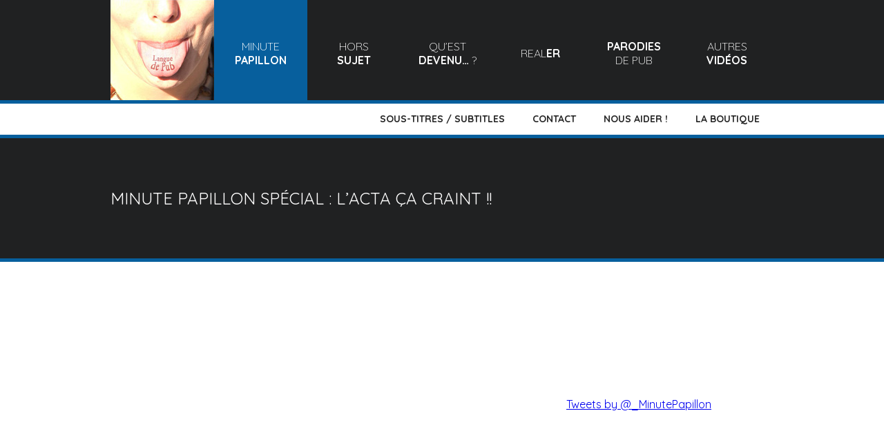

--- FILE ---
content_type: text/html; charset=UTF-8
request_url: http://www.langue-de-pub.com/minute-papillon-special-lacta-ca-craint/
body_size: 5042
content:
<!DOCTYPE html>
<html lang="fr-FR">
<head>
<meta charset="UTF-8" />
<title>Minute Papillon Spécial : L&rsquo;ACTA ça craint !!  | LanguedePub</title>
<link href='http://fonts.googleapis.com/css?family=Quicksand:300,400,700' rel='stylesheet' type='text/css'>
<link rel="profile" href="http://gmpg.org/xfn/11" />
<link rel="stylesheet" type="text/css" media="all" href="http://www.langue-de-pub.com/wp-content/themes/languedepub/style.css" />
<link rel="pingback" href="http://www.langue-de-pub.com/xmlrpc.php" />
		<script type="text/javascript">
			window._wpemojiSettings = {"baseUrl":"http:\/\/s.w.org\/images\/core\/emoji\/72x72\/","ext":".png","source":{"concatemoji":"http:\/\/www.langue-de-pub.com\/wp-includes\/js\/wp-emoji-release.min.js?ver=4.2.38"}};
			!function(e,n,t){var a;function o(e){var t=n.createElement("canvas"),a=t.getContext&&t.getContext("2d");return!(!a||!a.fillText)&&(a.textBaseline="top",a.font="600 32px Arial","flag"===e?(a.fillText(String.fromCharCode(55356,56812,55356,56807),0,0),3e3<t.toDataURL().length):(a.fillText(String.fromCharCode(55357,56835),0,0),0!==a.getImageData(16,16,1,1).data[0]))}function i(e){var t=n.createElement("script");t.src=e,t.type="text/javascript",n.getElementsByTagName("head")[0].appendChild(t)}t.supports={simple:o("simple"),flag:o("flag")},t.DOMReady=!1,t.readyCallback=function(){t.DOMReady=!0},t.supports.simple&&t.supports.flag||(a=function(){t.readyCallback()},n.addEventListener?(n.addEventListener("DOMContentLoaded",a,!1),e.addEventListener("load",a,!1)):(e.attachEvent("onload",a),n.attachEvent("onreadystatechange",function(){"complete"===n.readyState&&t.readyCallback()})),(a=t.source||{}).concatemoji?i(a.concatemoji):a.wpemoji&&a.twemoji&&(i(a.twemoji),i(a.wpemoji)))}(window,document,window._wpemojiSettings);
		</script>
		<style type="text/css">
img.wp-smiley,
img.emoji {
	display: inline !important;
	border: none !important;
	box-shadow: none !important;
	height: 1em !important;
	width: 1em !important;
	margin: 0 .07em !important;
	vertical-align: -0.1em !important;
	background: none !important;
	padding: 0 !important;
}
</style>
<link rel='stylesheet' id='tctgo-style-css'  href='http://www.langue-de-pub.com/wp-content/plugins/tag-or-category-term-group-order/lib/style.css?ver=4.2.38' type='text/css' media='all' />
<script type='text/javascript' src='http://www.langue-de-pub.com/wp-content/plugins/swfobj/swfobject.js?ver=2.2'></script>
<script type='text/javascript' src='http://www.langue-de-pub.com/wp-includes/js/jquery/jquery.js?ver=1.11.2'></script>
<script type='text/javascript' src='http://www.langue-de-pub.com/wp-includes/js/jquery/jquery-migrate.min.js?ver=1.2.1'></script>
<script type='text/javascript' src='http://www.langue-de-pub.com/wp-content/themes/languedepub/js/menu.js?ver=1'></script>
<script type='text/javascript' src='http://www.langue-de-pub.com/wp-content/plugins/google-analyticator/external-tracking.min.js?ver=6.4.8'></script>
<link rel="EditURI" type="application/rsd+xml" title="RSD" href="http://www.langue-de-pub.com/xmlrpc.php?rsd" />
<link rel="wlwmanifest" type="application/wlwmanifest+xml" href="http://www.langue-de-pub.com/wp-includes/wlwmanifest.xml" /> 
<link rel='prev' title='Vie de merde &#8211; Ah Bah Chapeau #05' href='http://www.langue-de-pub.com/vie-de-merde-ah-bah-chapeau-05/' />
<link rel='next' title='La fin du monde &#8211; Ah Bah Chapeau #06' href='http://www.langue-de-pub.com/la-fin-du-monde-ah-bah-chapeau-06/' />
<meta name="generator" content="WordPress 4.2.38" />
<link rel='canonical' href='http://www.langue-de-pub.com/minute-papillon-special-lacta-ca-craint/' />
<link rel='shortlink' href='http://www.langue-de-pub.com/?p=46' />
<!-- <meta name="NextGEN" version="2.0.79" /> -->
<!-- Google Analytics Tracking by Google Analyticator 6.4.8: http://www.videousermanuals.com/google-analyticator/ -->
<script type="text/javascript">
    var analyticsFileTypes = [''];
    var analyticsSnippet = 'enabled';
    var analyticsEventTracking = 'enabled';
</script>
<script type="text/javascript">
	var _gaq = _gaq || [];
  
	_gaq.push(['_setAccount', 'UA-31890662-1']);
    _gaq.push(['_addDevId', 'i9k95']); // Google Analyticator App ID with Google
	_gaq.push(['_trackPageview']);

	(function() {
		var ga = document.createElement('script'); ga.type = 'text/javascript'; ga.async = true;
		                ga.src = ('https:' == document.location.protocol ? 'https://ssl' : 'http://www') + '.google-analytics.com/ga.js';
		                var s = document.getElementsByTagName('script')[0]; s.parentNode.insertBefore(ga, s);
	})();
</script>
</head>
<body class="single single-post postid-46 single-format-standard">
<div id="fb-root"></div>
<script>(function(d, s, id) {
  var js, fjs = d.getElementsByTagName(s)[0];
  if (d.getElementById(id)) return;
  js = d.createElement(s); js.id = id;
  js.src = "//connect.facebook.net/fr_FR/all.js#xfbml=1";
  fjs.parentNode.insertBefore(js, fjs);
}(document, 'script', 'facebook-jssdk'));</script>
	<header id="header">
		<div class="wrapper">
			<a href="http://www.langue-de-pub.com" class="logo">
				<img src="http://www.langue-de-pub.com/wp-content/themes/languedepub/images/logo.jpg" alt="Langue de Pub - Logo">
			</a>
			<div class="menu-header-menu-principal-container"><ul id="menu-header-menu-principal" class="menu"><li id="menu-item-49" class="menu-item menu-item-type-taxonomy menu-item-object-category current-post-ancestor current-menu-parent current-post-parent menu-item-has-children menu-item-49"><a href="http://www.langue-de-pub.com/categorie/minute-papillon/"><span>Minute<br /><strong>Papillon</strong></span></a>
<ul class="sub-menu">
	<li id="menu-item-823" class="menu-item menu-item-type-taxonomy menu-item-object-category menu-item-823"><a href="http://www.langue-de-pub.com/categorie/minute-papillon/saison-4-minute-papillon/"><span>Saison 4 (2014-2015)</span></a></li>
	<li id="menu-item-595" class="menu-item menu-item-type-taxonomy menu-item-object-category menu-item-595"><a href="http://www.langue-de-pub.com/categorie/minute-papillon/saison-3-minute-papillon/"><span>Saison 3 (2013)</span></a></li>
	<li id="menu-item-101" class="menu-item menu-item-type-taxonomy menu-item-object-category menu-item-101"><a href="http://www.langue-de-pub.com/categorie/minute-papillon/saison-2-minute-papillon/"><span>Saison 2 (2012)</span></a></li>
	<li id="menu-item-143" class="menu-item menu-item-type-taxonomy menu-item-object-category menu-item-143"><a href="http://www.langue-de-pub.com/categorie/minute-papillon/saison-1-minute-papillon/"><span>Saison 1 (2011)</span></a></li>
	<li id="menu-item-142" class="menu-item menu-item-type-taxonomy menu-item-object-category menu-item-142"><a href="http://www.langue-de-pub.com/categorie/minute-papillon/improvisation/"><span>Improvisation</span></a></li>
	<li id="menu-item-50" class="menu-item menu-item-type-taxonomy menu-item-object-category current-post-ancestor current-menu-parent current-post-parent menu-item-50"><a href="http://www.langue-de-pub.com/categorie/minute-papillon/bonus-minute-papillon/"><span>Bonus</span></a></li>
	<li id="menu-item-231" class="menu-item menu-item-type-taxonomy menu-item-object-category menu-item-231"><a href="http://www.langue-de-pub.com/categorie/minute-papillon/betisier/"><span>Bêtisier</span></a></li>
	<li id="menu-item-427" class="menu-item menu-item-type-post_type menu-item-object-page menu-item-427"><a href="http://www.langue-de-pub.com/fan-art/"><span>Fan Art</span></a></li>
</ul>
</li>
<li id="menu-item-825" class="menu-item menu-item-type-taxonomy menu-item-object-category menu-item-825"><a href="http://www.langue-de-pub.com/categorie/hors-sujet/"><span>Hors<br /><strong>sujet</strong></span></a></li>
<li id="menu-item-672" class="menu-item menu-item-type-taxonomy menu-item-object-category menu-item-672"><a href="http://www.langue-de-pub.com/categorie/quest-devenu/"><span>Qu&rsquo;est<br /><strong>devenu&#8230;</strong> ?</span></a></li>
<li id="menu-item-886" class="menu-item menu-item-type-taxonomy menu-item-object-category menu-item-886"><a href="http://www.langue-de-pub.com/categorie/realer/"><span>Real<strong>ER</strong></span></a></li>
<li id="menu-item-144" class="menu-item menu-item-type-taxonomy menu-item-object-category menu-item-has-children menu-item-144"><a href="http://www.langue-de-pub.com/categorie/parodie-de-pub/"><span><strong>Parodies</strong><br />de Pub</span></a>
<ul class="sub-menu">
	<li id="menu-item-148" class="menu-item menu-item-type-taxonomy menu-item-object-category menu-item-148"><a href="http://www.langue-de-pub.com/categorie/parodie-de-pub/saison-4/"><span>Saison 4 (2011)</span></a></li>
	<li id="menu-item-147" class="menu-item menu-item-type-taxonomy menu-item-object-category menu-item-147"><a href="http://www.langue-de-pub.com/categorie/parodie-de-pub/saison-3/"><span>Saison 3 (2010)</span></a></li>
	<li id="menu-item-146" class="menu-item menu-item-type-taxonomy menu-item-object-category menu-item-146"><a href="http://www.langue-de-pub.com/categorie/parodie-de-pub/saison-2-parodie-de-pub/"><span>Saison 2 (2009)</span></a></li>
	<li id="menu-item-145" class="menu-item menu-item-type-taxonomy menu-item-object-category menu-item-145"><a href="http://www.langue-de-pub.com/categorie/parodie-de-pub/saison-1-parodie-de-pub/"><span>Saison 1 (2008)</span></a></li>
	<li id="menu-item-243" class="menu-item menu-item-type-taxonomy menu-item-object-category menu-item-243"><a href="http://www.langue-de-pub.com/categorie/parodie-de-pub/parodie-de-film/"><span>Parodie de Film</span></a></li>
	<li id="menu-item-297" class="menu-item menu-item-type-taxonomy menu-item-object-category menu-item-297"><a href="http://www.langue-de-pub.com/categorie/parodie-de-pub/betisier-parodie-de-pub/"><span>Bêtisier</span></a></li>
</ul>
</li>
<li id="menu-item-232" class="menu-item menu-item-type-taxonomy menu-item-object-category menu-item-has-children menu-item-232"><a href="http://www.langue-de-pub.com/categorie/autres-videos/"><span>Autres<br /><strong>Vidéos</strong></span></a>
<ul class="sub-menu">
	<li id="menu-item-583" class="menu-item menu-item-type-taxonomy menu-item-object-category menu-item-583"><a href="http://www.langue-de-pub.com/categorie/autres-videos/versus/"><span>VerSus</span></a></li>
	<li id="menu-item-824" class="menu-item menu-item-type-taxonomy menu-item-object-category menu-item-824"><a href="http://www.langue-de-pub.com/categorie/ah-bah-chapeau/"><span>Ah Bah Chapeau</span></a></li>
	<li id="menu-item-241" class="menu-item menu-item-type-taxonomy menu-item-object-category menu-item-241"><a href="http://www.langue-de-pub.com/categorie/autres-videos/blackandblanc/"><span>Black&#038;Blanc</span></a></li>
	<li id="menu-item-233" class="menu-item menu-item-type-taxonomy menu-item-object-category menu-item-233"><a href="http://www.langue-de-pub.com/categorie/autres-videos/critique-de-pub/"><span>Critique de Pub</span></a></li>
	<li id="menu-item-242" class="menu-item menu-item-type-taxonomy menu-item-object-category menu-item-242"><a href="http://www.langue-de-pub.com/categorie/autres-videos/concours-de-publicite/"><span>Concours de publicité</span></a></li>
</ul>
</li>
</ul></div>		</div>
		<div class="menu-header-menu-principal-2-container"><ul id="menu-header-menu-principal-2" class="menu wrapper"><li id="menu-item-741" class="menu-item menu-item-type-custom menu-item-object-custom menu-item-741"><a href="http://langue-de-pub.ateepik.com/"><span>La boutique</span></a></li>
<li id="menu-item-739" class="menu-item menu-item-type-post_type menu-item-object-page menu-item-739"><a href="http://www.langue-de-pub.com/nous-aider/"><span>Nous Aider !</span></a></li>
<li id="menu-item-740" class="menu-item menu-item-type-post_type menu-item-object-page menu-item-740"><a href="http://www.langue-de-pub.com/contact/"><span>Contact</span></a></li>
<li id="menu-item-759" class="menu-item menu-item-type-post_type menu-item-object-page menu-item-759"><a href="http://www.langue-de-pub.com/sous-titres-subtitles/"><span>Sous-titres / Subtitles</span></a></li>
</ul></div>	</header><div class="lastvideo">
	<div class="wrapper">
		<span class="title">Minute Papillon Spécial : L&rsquo;ACTA ça craint !!</span>
	</div>
</div>

<div class="body">
	<div class="wrapper">
		<div class="lastArticles">
			<p><iframe src="http://www.youtube.com/embed/SSFW-NhY78E" frameborder="0" width="560" height="315"></iframe></p>
		</div>
		<div class="sidebar">
			<ul id="sidebar">
	<li id="text-7" class="widget widget_text">			<div class="textwidget"><div class="fb-like-box" data-href="https://www.facebook.com/LanguedePub" data-width="300" data-show-faces="true" data-header="false" data-stream="false" data-show-border="false"></div></div>
		</li><li id="text-6" class="widget widget_text">			<div class="textwidget"><div class="fb-like-box" data-href="https://www.facebook.com/Minute.Papillon.LanguedePub" data-width="300" data-show-faces="true" data-header="false" data-stream="false" data-show-border="false"></div></div>
		</li><li id="text-8" class="widget widget_text">			<div class="textwidget"><a class="twitter-timeline" href="https://twitter.com/_MinutePapillon" data-widget-id="368338614091923456">Tweets by @_MinutePapillon</a>
<script>!function(d,s,id){var js,fjs=d.getElementsByTagName(s)[0],p=/^http:/.test(d.location)?'http':'https';if(!d.getElementById(id)){js=d.createElement(s);js.id=id;js.src=p+"://platform.twitter.com/widgets.js";fjs.parentNode.insertBefore(js,fjs);}}(document,"script","twitter-wjs");</script></div>
		</li></ul>		</div>
	</div>
</div>
	<footer id="footer">
		<div class="wrapper">
			<div class="firstPart footermenu">
				<h3>Les chaines Youtube</h3><div class="menu-les-chaines-youtube-container"><ul id="menu-les-chaines-youtube" class="menu"><li id="menu-item-744" class="menu-item menu-item-type-custom menu-item-object-custom menu-item-744"><a href="http://www.youtube.com/user/languedepub2">> Langue de Pub / Minute Papillon</a></li>
<li id="menu-item-745" class="menu-item menu-item-type-custom menu-item-object-custom menu-item-745"><a href="http://www.youtube.com/user/krissdenerf">> KrissDeNerf</a></li>
</ul></div>				
				<h3>Sur les réseaux</h3><div class="menu-sur-les-reseaux-container"><ul id="menu-sur-les-reseaux" class="menu"><li id="menu-item-753" class="menu-item menu-item-type-custom menu-item-object-custom menu-item-753"><a href="https://twitter.com/_MinutePapillon">> Twitter</a></li>
<li id="menu-item-754" class="menu-item menu-item-type-custom menu-item-object-custom menu-item-754"><a href="https://www.facebook.com/LanguedePub">> Facebook Langue de Pub</a></li>
<li id="menu-item-755" class="menu-item menu-item-type-custom menu-item-object-custom menu-item-755"><a href="https://www.facebook.com/Minute.Papillon.LanguedePub">> Facebook Minute Papillon</a></li>
<li id="menu-item-756" class="menu-item menu-item-type-custom menu-item-object-custom menu-item-756"><a href="https://plus.google.com/101342023063694484309/">> Google+</a></li>
</ul></div>			</div>
			
			<div class="secondPart footermenu">
				<h3>Infos</h3><div class="menu-infos-container"><ul id="menu-infos" class="menu"><li id="menu-item-751" class="menu-item menu-item-type-post_type menu-item-object-page menu-item-751"><a href="http://www.langue-de-pub.com/contact/">> Contact</a></li>
<li id="menu-item-750" class="menu-item menu-item-type-post_type menu-item-object-page menu-item-750"><a href="http://www.langue-de-pub.com/nous-aider/">> Nous aider !</a></li>
<li id="menu-item-873" class="menu-item menu-item-type-post_type menu-item-object-page menu-item-873"><a href="http://www.langue-de-pub.com/partenaires/">> Partenaires</a></li>
<li id="menu-item-752" class="menu-item menu-item-type-custom menu-item-object-custom menu-item-752"><a href="#blank">></a></li>
<li id="menu-item-771" class="menu-item menu-item-type-post_type menu-item-object-page menu-item-771"><a href="http://www.langue-de-pub.com/mentions-legales/">> Mentions légales</a></li>
</ul></div>			</div>

			<div class="thirdPart footermenu">
				<h3>Crédits</h3><div class="menu-credits-container"><ul id="menu-credits" class="menu"><li id="menu-item-742" class="menu-item menu-item-type-custom menu-item-object-custom menu-item-742"><a href="#">© Tous droits réservés à Langue de Pub</a></li>
<li id="menu-item-743" class="menu-item menu-item-type-custom menu-item-object-custom menu-item-743"><a href="http://www.thomasmoreira.fr">Développement et intégration <strong>Thomas Moreira</strong></a></li>
<li id="menu-item-811" class="menu-item menu-item-type-custom menu-item-object-custom menu-item-811"><a href="#blank">></a></li>
<li id="menu-item-812" class="menu-item menu-item-type-custom menu-item-object-custom menu-item-812"><a href="http://www.langue-de-pub.com/feed/">Flux RSS</a></li>
</ul></div>			</div>
		</div>
	</footer>
<!-- ngg_resource_manager_marker --></body>
</html>


--- FILE ---
content_type: text/css
request_url: http://www.langue-de-pub.com/wp-content/themes/languedepub/style.css
body_size: 2366
content:
/*
Theme Name: Langue de pub
Theme URI: http://www.thomasmoreira.com
Description: Thème personalisé créé pour le site web de Langue de pub
Author: Thomas Moreira
Author URI: http://www.thomasmoreira.com/
Version: 0.1
Text Domain: languedepub
*/


/* =Reset default browser CSS. Based on work by Eric Meyer: http://meyerweb.com/eric/tools/css/reset/index.html
-------------------------------------------------------------- */

html, body, div, span, applet, object, iframe,
h1, h2, h3, h4, h5, h6, p, blockquote, pre,
a, abbr, acronym, address, big, cite, code,
del, dfn, em, font, img, ins, kbd, q, s, samp,
small, strike, strong, sub, sup, tt, var,
b, u, i, center,
dl, dt, dd, ol, ul, li,
fieldset, form, label, legend,
table, caption, tbody, tfoot, thead, tr, th, td {
	background: transparent;
	border: 0;
	margin: 0;
	padding: 0;
	vertical-align: middle;
	font-family: 'Quicksand', sans-serif;
}
body {
	line-height: 1;
}
h1, h2, h3, h4, h5, h6 {
	clear: both;
	font-weight: normal;
}
ol, ul {
	list-style: none;
}
blockquote {
	quotes: none;
}
blockquote:before, blockquote:after {
	content: '';
	content: none;
}
del {
	text-decoration: line-through;
}
/* tables still need 'cellspacing="0"' in the markup */
table {
	border-collapse: collapse;
	border-spacing: 0;
}
a img {
	border: none;
}

/*
	HEADER
*/

body {
	background-color: #202122;
}

.wrapper {
	width: 960px;
	margin: 0 auto;
	overflow: hidden;
}

#header .logo {
	display: block;
	float: left;
	position: relative;
	z-index: 1;
}

#header #menu-header-menu-principal > li {
	float: left;
	text-align: center;
	overflow: hidden;
}

#header #menu-header-menu-principal > li > a {
	width: 135px;
	height: 150px;
	display: block;
	text-align: center;
	line-height: 150px;
}

#header #menu-header-menu-principal > li > a > span {
	line-height: normal;
	display: inline-block;
	color: #fff;
	font-size: 16px;
	font-weight: 300;
	text-transform: uppercase;
}

#header #menu-header-menu-principal > li > ul.sub-menu {
	background-color: #075f9d;
	border-top: 5px solid #075f9d;
	border-bottom: 5px solid #075f9d;
	overflow: hidden;
	min-width: 960px;
	margin-top: -5px;
	z-index: 6;
	position: absolute;
	display: none;
	left: 50%;
}

#header #menu-header-menu-principal > li:hover, #header #menu-header-menu-principal > li.current-menu-item, #header #menu-header-menu-principal > li.current-menu-parent {
	background-color: #075f9d;
}
#header #menu-header-menu-principal > li:hover > ul.sub-menu {
	display: block;
}

#header #menu-header-menu-principal > li > ul.sub-menu > li {
	float: left;
}
#header #menu-header-menu-principal > li > ul.sub-menu > li > a {
	height: 45px;
	width: 160px;
	display: block;
	line-height: 45px;
	text-align: center;
	text-decoration: none;
}

#header #menu-header-menu-principal > li > ul.sub-menu > li > a > span {
	line-height: normal;
	text-decoration: none;
	color: #fff;
	vertical-align: middle;
	font-size: 16px;
	font-weight: 300;
	text-transform: uppercase;
}

#header #menu-header-menu-principal > li > ul.sub-menu > li > a:hover > span {
	font-weight: 700;
}

/*
#header #menu-header-menu-principal > li:nth-child(1) > ul.sub-menu {
	margin-left: -150px;
}

#header #menu-header-menu-principal > li:nth-child(2) > ul.sub-menu {
	margin-left: -285px;
}
#header #menu-header-menu-principal > li:nth-child(3) > ul.sub-menu {
	margin-left: -420px;
}
#header #menu-header-menu-principal > li:nth-child(4) > ul.sub-menu {
	margin-left: -555px;
}
#header #menu-header-menu-principal > li:nth-child(5) > ul.sub-menu {
	margin-left: -690px;
}
#header #menu-header-menu-principal > li:nth-child(6) > ul.sub-menu {
	margin-left: -825px;
}
*/

div.menu-header-menu-principal-2-container {
	background-color: #fff;
	width: 100%;
	height: 45px;
	border-top: 5px solid #075f9d;
	border-bottom: 5px solid #075f9d;
	overflow: hidden;
	width: 100%;
	margin-top: -5px;
	z-index: 5;
	position: relative;
}

ul#menu-header-menu-principal-2 > li {
	float: right;
	width: auto;
}

ul#menu-header-menu-principal-2 > li > a {
	height: 45px;
	display: block;
	line-height: 45px;
	text-align: center;
	text-decoration: none;
	color: #272727;
        padding: 0 20px;
}

ul#menu-header-menu-principal-2 > li > a:hover {
	background-color: #075f9d;
	color: #fff;
}

ul#menu-header-menu-principal-2 > li > a > span {
	display: block;
	line-height: 45px;
	vertical-align: middle;
	font-size: 14px;
	font-weight: 700;
	text-transform: uppercase;
}

.lastvideo iframe {
	width: 100%!important;
        height: 500px;
}

.lastvideo {
	padding: 75px 0;
	border-bottom: 5px solid #075f9d;
}

.lastvideo .video1 iframe, .lastvideo .video2 iframe, .lastvideo .video3 iframe {
	height: 100%!important;
}

.lastvideo .video1 {
	width: 620px;
	height: 440px;
	float: left;
	margin-right: 20px;
}

.lastvideo .video2, .lastvideo .video3 {
	width: 320px;
	float: left;
	height: 210px;
}

.lastvideo .video2 {
	margin-bottom: 20px;
}

.lastvideo .title {
	color: #fff;
	font-size: 24px;
	font-weight: 400;
	text-transform: uppercase;
	margin-bottom: 20px;
	display: block;
}

.single .lastvideo .title, .page .lastvideo .title {
	margin-bottom: 0px;
}

.page .body h2 {
   margin: 25px 0px 15px 0px;
   display: block;
}

.page-template-default .body p {
   margin: 10px 0;
   line-height: 18px;
}

.page-template-default .body a {
   color : #075f9d;
   text-decoration:none;
}

.page-template-default .body a:hover {
   text-decoration: underline;
}

.home .lastvideo .title {
	margin-bottom: 20px;
}

.body {
	background-color: #fff;
	padding-top: 80px;
	padding-bottom: 40px;
	border-bottom: 5px solid #075f9d;
	overflow: hidden;
}

.body a.link_article {
	display: block;
}

.body .lastArticles {
	width: 630px;
	float: left;
}

.body .lastArticles .cat {
	overflow: hidden;
	margin-bottom: 40px;
}

.body .lastArticles .cat .content {
	float: left;
	width: 300px;
	min-height: 150px;
}

.body .lastArticles .cat .content iframe {
	width: 100%!important;
	height: auto!important;
}

.body .lastArticles .cat .content:first-child {
	margin-right: 30px;
}

.body .lastArticles .cat .link_categ {
	display: block;
	padding: 15px;
	background-color: #075f9d;
	font-size: 16px;
	color: #fff;
	text-decoration: none;
	margin-top: 15px;
}

.body .lastArticles .cat .link_categ:hover {
	background-color: #202122;
}

span strong, a strong {
	vertical-align: baseline;
}

.clear {
	clear: both;
}

.body .sidebar {
	width: 300px;
	float: right;
}

.body .sidebar ul li {
	margin-bottom: 40px;
}

#footer {
	padding: 80px 0;
}

#footer .wrapper {
	overflow: hidden;
}

#footer .footermenu {
	width: 320px;
	float: left;
}

#footer .footermenu h3 {
	width: 260px;
	display: block;
	color: #fff;
	font-size: 16px;
	font-weight: 700;
	margin-bottom: 30px;
}

#footer .footermenu > div {
	margin-bottom: 40px;
}
#footer .footermenu .menu .menu-item {
	width: 240px;
	margin-left: 20px;
	margin-bottom: 10px;
}

#footer .footermenu .menu .menu-item a {
	text-decoration: none;
	color: #fff;
	font-size: 16px;
	font-weight: 300;
}

#footer .footermenu .menu .menu-item a:hover {
	text-decoration: underline;
}

#footer .footermenu .menu .menu-item a[href="#blank"] {
	opacity: 0;
}

.body .contentCat {
	margin-bottom: 50px;
}

.body .contentCat h2, .body .contentCat h2 a {
	display: block;
	color: #272727;
	margin-bottom: 20px;
	text-decoration: none;
}

.body .contentCat, .body .contentCat iframe {
	width: 630px;
}

.navlinks {
	display: block;
	overflow: hidden;
	background-color: #272727;
}
.navlinks .leftLinks {
	display: inline-block;
	float: left;
}
.navlinks .rightLinks {
	display: inline-block;
	float: right;
}

.navlinks span a {
	padding: 5px;
	color: #fff;
	font-size: 14px;
	display: block;
	text-decoration: none;
}

.navlinks span a:hover {
	background-color: #075f9d;
}

--- FILE ---
content_type: text/javascript
request_url: http://www.langue-de-pub.com/wp-content/themes/languedepub/js/menu.js?ver=1
body_size: 212
content:
jQuery(document).ready(function($) {
    $("#header #menu-header-menu-principal > li > ul.sub-menu").each(function(){
	    var width = $(this).find("li").length * 160;
	    if(width < 960) { width = 960; }
	    width = width / 2;
	    $(this).css("margin-left", "-"+width+"px");
    });
});